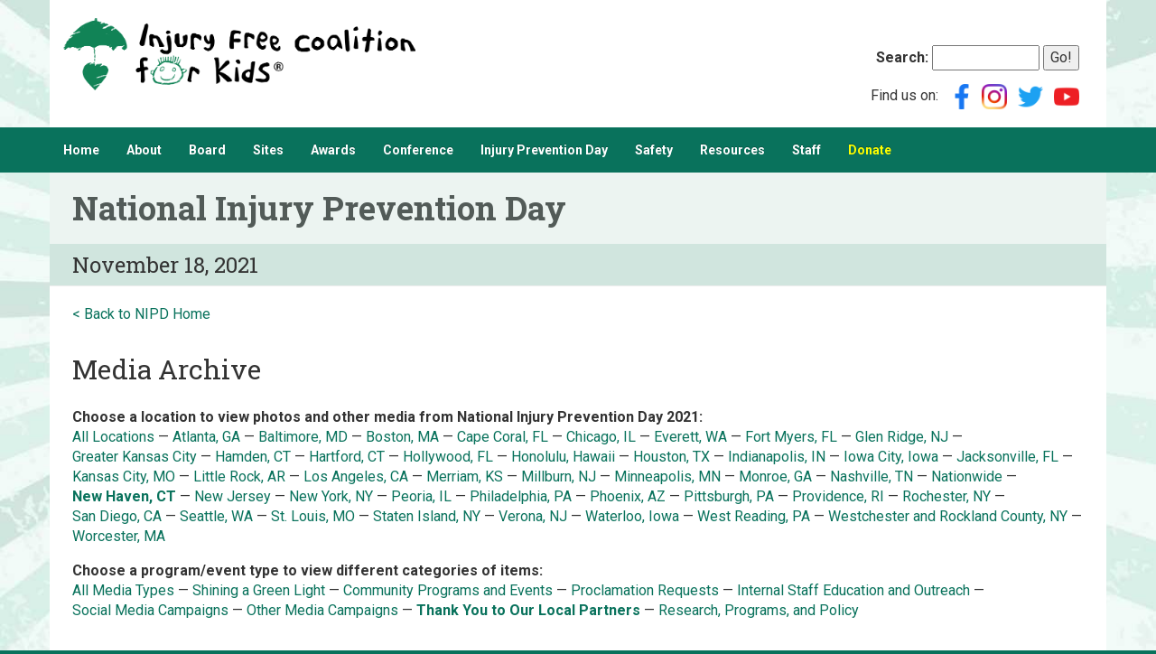

--- FILE ---
content_type: text/html;charset=UTF-8
request_url: https://injuryfree.org/nationalinjurypreventionday/2021/show.cfm?CityState=New%20Haven%2C%20CT&NipdProgramTypeId=8
body_size: 19250
content:
<!DOCTYPE html>



		
		<html lang="en">
		<head><script type="text/javascript" src="/CFIDE/scripts/cfform.js"></script>
<script type="text/javascript" src="/CFIDE/scripts/masks.js"></script>


		

		<!-- Google tag (gtag.js) -->
		<script async src="https://www.googletagmanager.com/gtag/js?id=G-HX9QG1RC6M"></script>
		<script>
		  window.dataLayer = window.dataLayer || [];
		  function gtag(){dataLayer.push(arguments);}
		  gtag('js', new Date());

		  gtag('config', 'G-HX9QG1RC6M');
		</script>

		<meta http-equiv="X-UA-Compatible" content="IE=edge">
		<meta name="viewport" content="width=device-width, initial-scale=1">

   		<meta http-equiv="Content-Type" content="text/html; charset=utf-8">
		<meta name="verify-v1" content="FWBolzFl676cTm3bL5lYUMSutlLizY6cAOBKA1HoWr0=">

		<script src="https://ajax.googleapis.com/ajax/libs/jquery/1.11.3/jquery.min.js"></script>
		<script src="https://kit.fontawesome.com/e934fee215.js" crossorigin="anonymous"></script>
		
		<!-- BOOTSTRAP -->

		<!-- Latest compiled and minified CSS -->
		<link rel="stylesheet" href="/bootstrap/css/bootstrap.min.css" crossorigin="anonymous">

		<!-- Optional theme -->
		<link rel="stylesheet" href="/bootstrap/css/bootstrap-theme.min.css" crossorigin="anonymous">

		<!-- Latest compiled and minified JavaScript -->
		<script src="/bootstrap/js/bootstrap.min.js" crossorigin="anonymous"></script>

		
		<script src="//cdn.ckeditor.com/4.6.2/full/ckeditor.js"></script>

		<title>National Injury Prevention Day</title>

		<meta property="og:title" content="National Injury Prevention Day">
		<meta property="og:type" content="website">

		
		
			<meta name="Description" content="On Thursday, November 18, 2021, Injury Free Coalition for Kids and its national partners will mark National Injury Prevention Day to raise awareness about the significance of injury and to advocate for prevention.">
			<meta property="og:description" content="On Thursday, November 18, 2021, Injury Free Coalition for Kids and its national partners will mark National Injury Prevention Day to raise awareness about the significance of injury and to advocate for prevention.">
		
			<meta name="Keywords" content="injury prevention, children, children's hospitals, injury surveillance, child safety">
		
			<meta property="og:image" content="https://www.injuryfree.org/images/tabs/InjuryPreventionDay2021-Twitter5.jpg">
		
			<meta property="og:url" content="https://www.injuryfree.org/nationalinjurypreventionday/">
		


		
		<meta name="twitter:site" content="@InjuryFreeKids">

		
		
		<meta http-equiv="pics-label" content='(pics-1.1 "http://www.icra.org/ratingsv02.html" comment "ICRAonline v2.0" l gen true for "http://www.injuryfree.org" r (nz 1 vz 1 lz 1 oz 1 cz 1) "http://www.rsac.org/ratingsv01.html" l gen true for "http://www.injuryfree.org"  r (n 0 s 0 v 0 l 0))'>
		<meta name="author" content="Injury Free Coalition for Kids">
		<meta name="robots" content="index,follow">

		
		<link rel="stylesheet" href="/nivo-slider/nivo-slider.css" type="text/css">
		<link rel="stylesheet" href="/nivo-slider/themes/default/default.css" type="text/css" media="screen">
		<link rel="stylesheet" href="/nivo-slider/themes/light/light.css" type="text/css" media="screen">
		<link rel="stylesheet" href="/nivo-slider/themes/dark/dark.css" type="text/css" media="screen">
		<link rel="stylesheet" href="/nivo-slider/themes/bar/bar.css" type="text/css" media="screen">
		<link rel="stylesheet" href="/nivo-slider/themes/if/if.css" type="text/css" media="screen">

		<link rel="stylesheet" href="/royalslider/royalslider.css">
		<link rel="stylesheet" href="/royalslider/skins/default/rs-default.css"> 
		<link rel="stylesheet" href="/royalslider/skins/minimal-white/rs-minimal-white.css"> 

		<link rel="stylesheet" type="text/css" href="/injuryfree.css" title="style">

		
		<script src="/nivo-slider/jquery.nivo.slider.pack.js" type="text/javascript"></script>

		<script src="/royalslider/jquery.royalslider.min.js"></script>

		<script type="text/javascript">
<!--
    _CF_checkCFForm_1 = function(_CF_this)
    {
        //reset on submit
        _CF_error_exists = false;
        _CF_error_messages = new Array();
        _CF_error_fields = new Object();
        _CF_FirstErrorField = null;


        //display error messages and return success
        if( _CF_error_exists )
        {
            if( _CF_error_messages.length > 0 )
            {
                // show alert() message
                _CF_onErrorAlert(_CF_error_messages);
                // set focus to first form error, if the field supports js focus().
                if( _CF_this[_CF_FirstErrorField].type == "text" )
                { _CF_this[_CF_FirstErrorField].focus(); }

            }
            return false;
        }else {
            return true;
        }
    }
//-->
</script>
</head>

		
		
			<body>
		

		<div class="container" id="header">
			<div class="col-sm-8" style="padding-left: 0; padding-right: 0">
				<a href="/"><img src="/images/injury-free-logo.png" alt="Injury Free Coalition for Kids" style="max-width: 100%; max-height: 80px;"></a>
			</div>
			
			<div class="col-sm-4 text-right hidden-print" style="white-space: nowrap; padding-top: 30px;">

				<form name="CFForm_1" id="CFForm_1" action="/ftsearch.cfm" method="post" onsubmit="return _CF_checkCFForm_1(this)"><input name="RequestTimeout" id="RequestTimeout"  type="hidden" value="100" />
	                    <label><b>Search:</b> <input name="search" id="search"  type="text" size="12"  /></label>
	                    <input name="Go" id="Go"  type="submit" value="Go!" /> </form>

	                <div style="padding-top: 10px;">
	                	Find us on: &nbsp;
	                    <a href="https://www.facebook.com/InjuryFreeCoalitionForKids" title="Facebook" target="_blank"><img src="/images/icons/facebook.png" width="28" height="28" alt="Facebook" style="border: 0"></a>&nbsp;
	                    <a href="https://www.instagram.com/injuryfreekids/" title="Instagram" target="_blank"><img src="/images/icons/instagram.png" width="28" height="28" alt="Instagram" style="border: 0"></a>&nbsp;&nbsp;
	                    <a href="https://www.twitter.com/InjuryFreeKids" title="Twitter" target="_blank"><img src="/images/icons/twitter.png" width="28" height="28" alt="Twitter" style="border: 0"></a>&nbsp;&nbsp;
	                    <a href="https://www.youtube.com/user/injuryfree" title="YouTube" target="_blank"><img src="/images/icons/youtube.png" width="28" height="28" alt="YouTube" style="border: 0"></a>
	        		</div>
	        	

			</div>
			
		</div>

		
			<nav class="navbar navbar-inverse">
				<div class="container">
					<!-- Brand and toggle get grouped for better mobile display -->
					<div class="navbar-header">
						<button type="button" class="navbar-toggle collapsed" data-toggle="collapse" data-target="#bs-example-navbar-collapse-1" aria-expanded="false">
							<span style="float: left; padding-top: 4px;">
							<span class="icon-bar"></span>
							<span class="icon-bar"></span>
							<span class="icon-bar"></span>
							</span>
							<span style="color: white; float: left; padding-left: 5px;">Menu</span>
						</button>
					</div>

					<!-- Collect the nav links, forms, and other content for toggling -->
					<div class="collapse navbar-collapse" id="bs-example-navbar-collapse-1">
						<ul class="nav navbar-nav">
							
									<li><a href="/index.cfm">Home</a></li>
								
									<li><a href="/about.cfm">About</a></li>
								
									<li><a href="/board.cfm">Board</a></li>
								
									<li><a href="/ifsites.cfm">Sites</a></li>
								
									<li><a href="/awards.cfm">Awards</a></li>
								
									<li><a href="/2025conference/">Conference</a></li>
								
									<li><a href="https://nationalinjurypreventionday.org">Injury Prevention Day</a></li>
								
									<li><a href="/safety.cfm">Safety</a></li>
								
									<li><a href="/resources.cfm">Resources</a></li>
								
									<li><a href="/staff.cfm">Staff</a></li>
								
									<li><a href="https://www.givenow.columbia.edu/?_sa=12669&_sd=478" style="color: yellow;">Donate</a></li>
								
						</ul>
					</div><!-- /.navbar-collapse -->
				</div><!-- /.container-fluid -->
			</nav>
		

		
		<div class="container maincontent">	
	
	

<meta name="twitter:card" content="summary_large_image">
<meta name="twitter:image" content="https://www.injuryfree.org/images/tabs/InjuryPreventionDay2021-Twitter5.jpg">







<style>

.bigbutton
{
	width: 100%;
	padding: 20px;
	background-color: #c2e4dc;
	height: 100px;
	margin-bottom: 15px;
	text-align: center;
	font-size: 24px;
	font-weight: bold;
	display: flex;
	align-items: center;
	justify-content: center;
	margin-top: 15px;
}

h4
{
	margin-bottom: 6px;
	padding-bottom: 0;
	font-weight: bold;
	font-size: 16px;
}

h4 + p
{
	margin-top: 0;
}

.video-container {
  position: relative;
  width: 100%;
  padding-bottom: 56.25%;
}

.video {
  position: absolute;
  top: 0;
  left: 0;
  width: 100%;
  height: 100%;
  border: 0;
}

</style>

<div class="page-header">
	<h1>National Injury Prevention Day</h1>
	<h3>November 18, 2021</h3>
</div>

<p><a href="index.cfm">&lt; Back to NIPD Home</a></p>


<div class="row">
	<div class="col-sm-12">
		<h2>Media Archive</h2>
	</div>
</div>

<div class="row">
	<div class="col-sm-12">

		
		<div style="font-size: 1em; margin-top: 1em;">
			<b>Choose a location to view photos and other media from National Injury Prevention Day 2021:</b><br>
			
			<a href="show.cfm?NipdProgramTypeId=8">All Locations</a> &mdash;
			
				<span style="white-space: nowrap;"><a href="show.cfm?CityState=Atlanta%2C%20GA&NipdProgramTypeId=8">Atlanta, GA</a> &mdash;</span>
			
				<span style="white-space: nowrap;"><a href="show.cfm?CityState=Baltimore%2C%20MD&NipdProgramTypeId=8">Baltimore, MD</a> &mdash;</span>
			
				<span style="white-space: nowrap;"><a href="show.cfm?CityState=Boston%2C%20MA&NipdProgramTypeId=8">Boston, MA</a> &mdash;</span>
			
				<span style="white-space: nowrap;"><a href="show.cfm?CityState=Cape%20Coral%2C%20FL&NipdProgramTypeId=8">Cape Coral, FL</a> &mdash;</span>
			
				<span style="white-space: nowrap;"><a href="show.cfm?CityState=Chicago%2C%20IL&NipdProgramTypeId=8">Chicago, IL</a> &mdash;</span>
			
				<span style="white-space: nowrap;"><a href="show.cfm?CityState=Everett%2C%20WA&NipdProgramTypeId=8">Everett, WA</a> &mdash;</span>
			
				<span style="white-space: nowrap;"><a href="show.cfm?CityState=Fort%20Myers%2C%20FL&NipdProgramTypeId=8">Fort Myers, FL</a> &mdash;</span>
			
				<span style="white-space: nowrap;"><a href="show.cfm?CityState=Glen%20Ridge%2C%20NJ&NipdProgramTypeId=8">Glen Ridge, NJ</a> &mdash;</span>
			
				<span style="white-space: nowrap;"><a href="show.cfm?CityState=Greater%20Kansas%20City&NipdProgramTypeId=8">Greater Kansas City</a> &mdash;</span>
			
				<span style="white-space: nowrap;"><a href="show.cfm?CityState=Hamden%2C%20CT&NipdProgramTypeId=8">Hamden, CT</a> &mdash;</span>
			
				<span style="white-space: nowrap;"><a href="show.cfm?CityState=Hartford%2C%20CT&NipdProgramTypeId=8">Hartford, CT</a> &mdash;</span>
			
				<span style="white-space: nowrap;"><a href="show.cfm?CityState=Hollywood%2C%20FL&NipdProgramTypeId=8">Hollywood, FL</a> &mdash;</span>
			
				<span style="white-space: nowrap;"><a href="show.cfm?CityState=Honolulu%2C%20Hawaii%20&NipdProgramTypeId=8">Honolulu, Hawaii </a> &mdash;</span>
			
				<span style="white-space: nowrap;"><a href="show.cfm?CityState=Houston%2C%20TX&NipdProgramTypeId=8">Houston, TX</a> &mdash;</span>
			
				<span style="white-space: nowrap;"><a href="show.cfm?CityState=Indianapolis%2C%20IN&NipdProgramTypeId=8">Indianapolis, IN</a> &mdash;</span>
			
				<span style="white-space: nowrap;"><a href="show.cfm?CityState=Iowa%20City%2C%20Iowa&NipdProgramTypeId=8">Iowa City, Iowa</a> &mdash;</span>
			
				<span style="white-space: nowrap;"><a href="show.cfm?CityState=Jacksonville%2C%20FL&NipdProgramTypeId=8">Jacksonville, FL</a> &mdash;</span>
			
				<span style="white-space: nowrap;"><a href="show.cfm?CityState=Kansas%20City%2C%20MO&NipdProgramTypeId=8">Kansas City, MO</a> &mdash;</span>
			
				<span style="white-space: nowrap;"><a href="show.cfm?CityState=Little%20Rock%2C%20AR&NipdProgramTypeId=8">Little Rock, AR</a> &mdash;</span>
			
				<span style="white-space: nowrap;"><a href="show.cfm?CityState=Los%20Angeles%2C%20CA&NipdProgramTypeId=8">Los Angeles, CA</a> &mdash;</span>
			
				<span style="white-space: nowrap;"><a href="show.cfm?CityState=Merriam%2C%20KS&NipdProgramTypeId=8">Merriam, KS</a> &mdash;</span>
			
				<span style="white-space: nowrap;"><a href="show.cfm?CityState=Millburn%2C%20NJ&NipdProgramTypeId=8">Millburn, NJ</a> &mdash;</span>
			
				<span style="white-space: nowrap;"><a href="show.cfm?CityState=Minneapolis%2C%20MN&NipdProgramTypeId=8">Minneapolis, MN</a> &mdash;</span>
			
				<span style="white-space: nowrap;"><a href="show.cfm?CityState=Monroe%2C%20GA&NipdProgramTypeId=8">Monroe, GA</a> &mdash;</span>
			
				<span style="white-space: nowrap;"><a href="show.cfm?CityState=Nashville%2C%20TN&NipdProgramTypeId=8">Nashville, TN</a> &mdash;</span>
			
				<span style="white-space: nowrap;"><a href="show.cfm?CityState=Nationwide&NipdProgramTypeId=8">Nationwide</a> &mdash;</span>
			
				<span style="white-space: nowrap;"><a href="show.cfm?CityState=New%20Haven%2C%20CT&NipdProgramTypeId=8"><b>New Haven, CT</b></a> &mdash;</span>
			
				<span style="white-space: nowrap;"><a href="show.cfm?CityState=New%20Jersey&NipdProgramTypeId=8">New Jersey</a> &mdash;</span>
			
				<span style="white-space: nowrap;"><a href="show.cfm?CityState=New%20York%2C%20NY&NipdProgramTypeId=8">New York, NY</a> &mdash;</span>
			
				<span style="white-space: nowrap;"><a href="show.cfm?CityState=Peoria%2C%20IL&NipdProgramTypeId=8">Peoria, IL</a> &mdash;</span>
			
				<span style="white-space: nowrap;"><a href="show.cfm?CityState=Philadelphia%2C%20PA&NipdProgramTypeId=8">Philadelphia, PA</a> &mdash;</span>
			
				<span style="white-space: nowrap;"><a href="show.cfm?CityState=Phoenix%2C%20AZ&NipdProgramTypeId=8">Phoenix, AZ</a> &mdash;</span>
			
				<span style="white-space: nowrap;"><a href="show.cfm?CityState=Pittsburgh%2C%20PA&NipdProgramTypeId=8">Pittsburgh, PA</a> &mdash;</span>
			
				<span style="white-space: nowrap;"><a href="show.cfm?CityState=Providence%2C%20RI&NipdProgramTypeId=8">Providence, RI</a> &mdash;</span>
			
				<span style="white-space: nowrap;"><a href="show.cfm?CityState=Rochester%2C%20NY&NipdProgramTypeId=8">Rochester, NY</a> &mdash;</span>
			
				<span style="white-space: nowrap;"><a href="show.cfm?CityState=San%20Diego%2C%20CA&NipdProgramTypeId=8">San Diego, CA</a> &mdash;</span>
			
				<span style="white-space: nowrap;"><a href="show.cfm?CityState=Seattle%2C%20WA&NipdProgramTypeId=8">Seattle, WA</a> &mdash;</span>
			
				<span style="white-space: nowrap;"><a href="show.cfm?CityState=St%2E%20Louis%2C%20MO&NipdProgramTypeId=8">St. Louis, MO</a> &mdash;</span>
			
				<span style="white-space: nowrap;"><a href="show.cfm?CityState=Staten%20Island%2C%20NY&NipdProgramTypeId=8">Staten Island, NY</a> &mdash;</span>
			
				<span style="white-space: nowrap;"><a href="show.cfm?CityState=Verona%2C%20NJ&NipdProgramTypeId=8">Verona, NJ</a> &mdash;</span>
			
				<span style="white-space: nowrap;"><a href="show.cfm?CityState=Waterloo%2C%20Iowa&NipdProgramTypeId=8">Waterloo, Iowa</a> &mdash;</span>
			
				<span style="white-space: nowrap;"><a href="show.cfm?CityState=West%20Reading%2C%20PA&NipdProgramTypeId=8">West Reading, PA</a> &mdash;</span>
			
				<span style="white-space: nowrap;"><a href="show.cfm?CityState=Westchester%20and%20Rockland%20County%2C%20NY%20%20&NipdProgramTypeId=8">Westchester and Rockland County, NY  </a> &mdash;</span>
			
				<span style="white-space: nowrap;"><a href="show.cfm?CityState=Worcester%2C%20MA&NipdProgramTypeId=8">Worcester, MA</a></span>
			
		</div>

		
		<div style="font-size: 1em; margin-top: 1em;">
			<b>Choose a program/event type to view different categories of items:</b><br>
			
			<a href="show.cfm?CityState=New%20Haven%2C%20CT">All Media Types</a> &mdash;
			
				<span style="white-space: nowrap;"><a href="show.cfm?CityState=New%20Haven%2C%20CT&NipdProgramTypeId=1">Shining a Green Light</a> &mdash;</span>
			
				<span style="white-space: nowrap;"><a href="show.cfm?CityState=New%20Haven%2C%20CT&NipdProgramTypeId=2">Community Programs and Events</a> &mdash;</span>
			
				<span style="white-space: nowrap;"><a href="show.cfm?CityState=New%20Haven%2C%20CT&NipdProgramTypeId=3">Proclamation Requests</a> &mdash;</span>
			
				<span style="white-space: nowrap;"><a href="show.cfm?CityState=New%20Haven%2C%20CT&NipdProgramTypeId=4">Internal Staff Education and Outreach</a> &mdash;</span>
			
				<span style="white-space: nowrap;"><a href="show.cfm?CityState=New%20Haven%2C%20CT&NipdProgramTypeId=5">Social Media Campaigns</a> &mdash;</span>
			
				<span style="white-space: nowrap;"><a href="show.cfm?CityState=New%20Haven%2C%20CT&NipdProgramTypeId=6">Other Media Campaigns</a> &mdash;</span>
			
				<span style="white-space: nowrap;"><a href="show.cfm?CityState=New%20Haven%2C%20CT&NipdProgramTypeId=8"><b>Thank You to Our Local Partners</b></a> &mdash;</span>
			
				<span style="white-space: nowrap;"><a href="show.cfm?CityState=New%20Haven%2C%20CT&NipdProgramTypeId=9">Research, Programs, and Policy</a></span>
			
		</div>

	</div>
</div>





<div class="row">
	<div class="col-md-12">

		<p>&nbsp;</p>

		<h3>Contact</h3>

		<p>E. Lenita Johnson, Communications Director
		<br>Injury Free Coalition for Kids
		<br>estelljohnson@sbcglobal.net
		<br>816-651-7777</p>


		<p>&nbsp;</p>
		<p>&nbsp;</p>

	</div>
</div>


		
		
		</div>

		
		<div class="container">

			<div class="row" id="footer">
		
				<div class="col-sm-8">
					
					<p>
					<b>Injury Free Coalition for Kids</b><br> 
					Columbia University Mailman School of Public Health, Department of Epidemiology<br>
					722 W. 168th St., 15th Floor, Room 1503, New York, NY 10032-3702 &bull; (212) 305-6718 &bull; 
					<a href="mailto:info@injuryfree.org">info@injuryfree.org</a><br><br>

					Copyright &copy; 2026 Injury Free Coalition for Kids. All rights reserved.
					</p>
					
				</div>
				
				<div class="col-sm-4 text-right hidden-print">

					
						<a href="/login.cfm">login</a>
					
					
				</div>
			
			
			</div>

		</div>
		
		<script type="text/javascript">
		var gaJsHost = (("https:" == document.location.protocol) ? "https://ssl." : "http://www.");
		document.write(unescape("%3Cscript src='" + gaJsHost + "google-analytics.com/ga.js' type='text/javascript'%3E%3C/script%3E"));
		</script>
		<script type="text/javascript">
		var pageTracker = _gat._getTracker("UA-3579747-1");
		pageTracker._initData();
		pageTracker._trackPageview();
		</script>

		</body></html>	

		
		